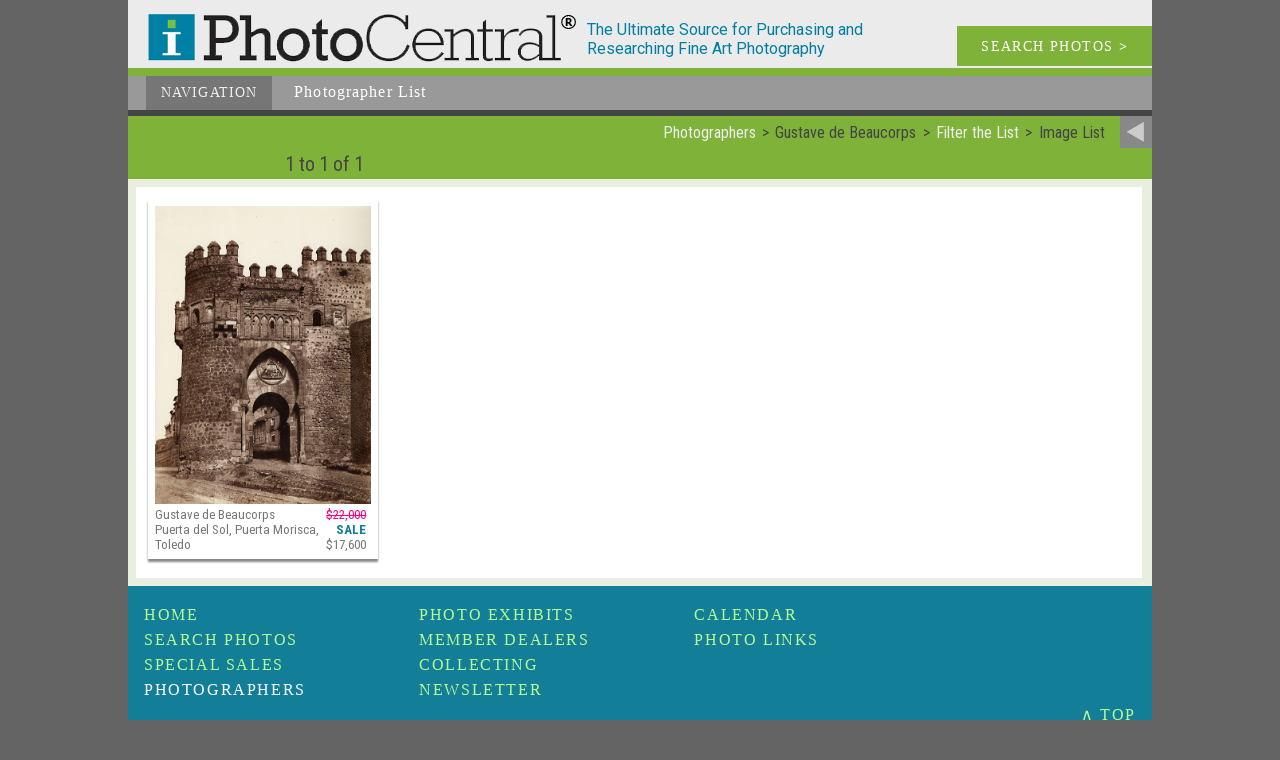

--- FILE ---
content_type: text/html; charset=UTF-8
request_url: https://iphotocentral.net/common/result.php/256/Gustave+de+Beaucorps/0
body_size: 12674
content:
<!doctype html><html lang="en"><head><meta name="viewport" content="width=device-width" /><meta charset="UTF-8"><title>Photographer - Gustave de Beaucorps - Image List</title><meta name="keywords" content="photograph, photography collecting, art photography, vintage photography, famous photographers, photo gallery, photography news, photography history, fine art photography, contemporary photography, daguerreotype, photography auctions, photography calendar of events, photography books, tintypes"><meta name="description" content="A selection of Photos Where by the photographer Gustave de Beaucorps"><meta name="copyright" content="1999-2025, I Photo Central, LLC"><meta name="info2" content="photograph, photography collecting, art photography, vintage photography, famous photographers, photo gallery, photography news, photography history, fine art photography, contemporary photography, daguerreotype, photography auctions, photography calendar of events, photography books, tintypes"><meta name="DC.Title" content="Photographer - Gustave de Beaucorps - Image List"><meta name="DC.Creator" content="I Photo Central, LLC"><meta name="DC.Description" content="A selection of Photos Where by the photographer Gustave de Beaucorps"><meta name="DC.Publisher" content="iphotocentral.net"><meta name="DC.Date" content="1999-2025"><meta name="DC.Format" content="text/html"><meta name="DC.Rights" content="copyright I Photo Central, LLC"><meta property="og:url" content="http://iphotocentral.net/common/result.php/256/Gustave+de+Beaucorps/0" />
<meta property="og:site_name" content="I Photo Central" />
<link rel="icon" href="/include1/img/favicon.ico" type="image/x-icon"><link rel="shortcut icon" href="/include1/img/favicon.ico" type="image/x-icon"><meta property="og:title" content="Photographer - Gustave de Beaucorps - Image List" /><meta property="og:description" content="A selection of Photos Where by the photographer Gustave de Beaucorps" /><link rel="next" href="/common/result.php/256/Gustave+de+Beaucorps/1/0/0">
<link href="https://fonts.googleapis.com/css?family=Roboto+Condensed:400,300,700" rel="stylesheet" type="text/css"><link href="https://fonts.googleapis.com/css?family=Roboto:400,300,300italic,400italic,500,500italic,700,700italic" rel="stylesheet" type="text/css"><link rel="stylesheet" type="text/css" href="/include1/css/common2.min.css"><meta name="google-site-verification" content="yZCyPCyIVI0mzm6bR_HGl9xAkiIwzlvIILkdUVTZfXw" />

<!-- Google tag (gtag.js) --> <script async src="https://www.googletagmanager.com/gtag/js?id=G-D3KX556YP9"></script> <script>   window.dataLayer = window.dataLayer || [];   function gtag(){dataLayer.push(arguments);}   gtag('js', new Date());   gtag('config', 'G-D3KX556YP9'); </script><LINK rel="stylesheet" TYPE="text/css" HREF="/include1/css/font-awesome.min.css"><LINK  rel="stylesheet" TYPE="text/css" HREF="/include1/css/bootstrap.min.css"><LINK  rel="stylesheet" TYPE="text/css" HREF="/include1/css/bootstrap-theme.min.css"><LINK  rel="stylesheet" TYPE="text/css" HREF="/include1/css/bootstrap-select.min.css"><LINK rel="stylesheet" TYPE="text/css" HREF="/include1/css/listing-common.min.css"><link rel="stylesheet" type="text/css" href="/include1/css/result.min.css"><script src="/include1/js/jquery-1.12.4.min.js" type="text/javascript"></script><script src="/include1/js/bootstrap.min.js"></script><script src="/include1/js/bootstrap-select.min.js"></script><script src="/include1/js/voice.js" type="text/javascript"></script><script src="/include1/js/masonry.pkgd.min.js" type="text/javascript"></script><script src="/include1/js/SocialShare.js" type="text/javascript"></script>
<script type="text/javascript">var sharer = new SocialShare();</script>
<link rel="next" href="/common/result.php/256/Gustave+de+Beaucorps/1/0/0"></head><body itemscope itemtype="http://schema.org/WebSite"><meta itemprop="name" content="iPhotoCentral Photographer - Gustave de Beaucorps - Image List" /><div id="wrapper"><a id="ptop"></a><div id="head"><div id="headLogo1"><a href="/index.php"><div id="headiLogo"><img src="/images/logo.png" alt="iLogo"></div></a></div><div id="headDescrip">The Ultimate Source for Purchasing and Researching Fine Art Photography</div><a href="/search/search.php"><div id="headSearch">SEARCH PHOTOS <b>></b></div></a><div class="clear_block"></div></div><div id="headNav"><div id="headNav_back"><ul id="nav2"><li class="current"><a href="#">Navigation</a><ul><li><a href="/index.php" title="Featured Images of the Week">Home</a></li><li><a href="/search/search.php" title="Search Photos Available">Search&nbsp;Photos</a></li><li><a class="current" href="/photographer/photographer.php" title="Photographer List">Photographers</a></li><li><a href="/sale/sale.php" title="Special Sales">Special&nbsp;Sale</a></li><li><a href="/showcase/showcase.php" title="Special Photo Exhibits">Photo&nbsp;Exhibits</a></li><li><a href="/dealer/dealer.php" title="Member Galleries &amp; Information">Member Dealers</a></li><li><a href="/collecting/collecting.php" title="Collecting Issues &amp; Resources">Collecting</a></li><li><a href="/news/news.php" title="Newsletter and Archives">Newsletter</a></li><li><a href="/calendar/calendar.php" title="Calendar of Photography Events">Calendar</a></li><li><a href="/links/links.php" 
title="Other Photo Links">Photo&nbsp;Links</a></li></ul></li></ul><div id="nav_descrip"><span class="begin">Photographer</span> List</div></div><div class="clear_block"></div></div>
<div id="return_bar"><div id="return_link"><a href="/photographer/photographer.php"><img src="/images2/return.png" alt="Photographers" title="Return to Photographers"></a></div><div id="return_breadcrumbs"><ul itemscope itemtype="http://schema.org/BreadcrumbList"><li itemprop="itemListElement" itemprop="position" content="1"><a href="/photographer/photographer.php" itemprop="url"><span itemprop="name">Photographers</span></a></li><li itemprop="itemListElement" itemprop="position" content="2"><span itemprop="name">Gustave de Beaucorps</span></li><li itemprop="itemListElement" itemprop="position" content="3"><a href="/common/filter.php/256/Gustave+de+Beaucorps/0" itemprop="url"><span itemprop="name">Filter the List</span></a></li><li itemprop="itemListElement" itemprop="position" content="4"><span itemprop="name">Image List</span></li></ul></div><div class="clear_block"></div><div class="return_bar_left"><div class="paging_cnt">1 to 1 of 1 </div></div><div class="clear_block"></div></div><!-- end return bar --><div id="body_content">
<div id="block_2"><div id="block_2pix_grid"><div class="exhibit_gut"></div><div class="exh_thumb" itemscope itemtype="http://schema.org/Photograph"><meta itemprop="identifier" content="12443" /><a itemprop="url" href="/common/detail.php/256/Gustave+de+Beaucorps/0/0/0/12443/1"><img itemprop="image" src="/Photos/VintageWorks_Images/Full/12443_Beaucorps.jpg" alt="Gustave de Beaucorps - Puerta del Sol, Puerta Morisca, Toledo" title="Gustave de Beaucorps - Puerta del Sol, Puerta Morisca, Toledo"></a><div class="info"><span itemprop="name" content="Puerta del Sol, Puerta Morisca, Toledo"></span><span itemprop="creator" itemscope itemtype="http://schema.org/Person"><meta itemprop="name" content="Gustave de Beaucorps" />Gustave de Beaucorps</span><br>Puerta del Sol, Puerta Morisca, Toledo</div><div class="price" itemprop="offers" itemscope itemtype="http://schema.org/Offer"><span class="strike">$22,000</span><br><span class="label">Sale</span><br><meta itemprop="priceCurrency" content="USD" />$<span itemprop="price">17,600</span><meta itemprop="priceValidUntil" content="2026-02-28"><span itemprop="seller" itemscope itemtype="http://schema.org/Organization"><meta itemprop="name" content="Contemporary Works / Vintage Works, Ltd." /><meta itemprop="url" content="www.vintageworks.net" /><meta itemprop="telephone" content="+1-215-518-6962" /><meta itemprop="email" content="info@vintageworks.net" /></span></div></div></div></div><div class="clear_block"></div></div><div id="bottomNav"><div id="bottomLinks"><span class="normal"><a href="/index.php" title="Featured Images of the Week">Home</a></span><br><span class="normal"><a href="/search/search.php" title="Search Photos Available">Search&nbsp;Photos</a></span><br><span class="normal"><a href="/sale/sale.php" title="Special Sales">Special&nbsp;Sales</a></span><br><span class="current"><a href="/photographer/photographer.php" title="Photographer List">Photographers</a></span><br><span class="normal"><a href="/showcase/showcase.php" title="Special Photo Exhibits">Photo&nbsp;Exhibits</a></span><br><span class="normal"><a href="/dealer/dealer.php" title="Member Galleries &amp; Information">Member&nbsp;Dealers</a></span><br><span class="normal"><a href="/collecting/collecting.php" title="Collecting Issues &amp; Resources">Collecting</a></span><br><span class="normal"><a href="/news/news.php" title="Newsletter and Archives">Newsletter</a></span><br><span class="normal"><a href="/calendar/calendar.php" title="Calendar of Photography Events">Calendar</a></span><br><span class="normal"><a href="/links/links.php" title="Other Photo Links">Photo&nbsp;Links</a></span><br></div><div class="clear_block"></div><div id="to_top"><a href="#ptop">&#8743; TOP</a></div><div class="clear_block"></div></div><div id="foot"><div id="copyright">Copyright © 1999-2025 I Photo Central, LLC. All Rights Reserved.</div><div id="social"><a href="javascript:void(0)" data-type="facebook" data-url="http://www.iphotocentral.com/common/result.php/256/Gustave+de+Beaucorps/0" data-image="http://iphotocentral.netinclude/img/full_logo.png" data-title="Photographer - Gustave de Beaucorps - Image List" data-summary="A selection of Photos Where by the photographer Gustave de Beaucorps" onclick="sharer.share(this);"><img src="/images2/social/facebook_dark.png" width="24" height="24" title="Share on facebook" alt="Share on facebook"></a><a href="javascript:void(0)" data-type="twitter" data-url="http://www.iphotocentral.com/common/result.php/256/Gustave+de+Beaucorps/0" data-text="Photographer - Gustave de Beaucorps - Image List" onclick="sharer.share(this);"><img src="/images2/social/twitter_dark.png" width="24" height="24" title="Share on twitter" alt="Share on twitter"></a><a href="javascript:void(0)" data-type="linkedin" data-url="http://www.iphotocentral.com/common/result.php/256/Gustave+de+Beaucorps/0" data-title="Photographer - Gustave de Beaucorps - Image List" data-summary="A selection of Photos Where by the photographer Gustave de Beaucorps" onclick="sharer.share(this);" target="_blank" title="Share on Linkedin" aria-label="Share on Linkedin"><img src="/images2/social/linkedin_dark.png" width="24" height="24" title="Share on linkedin" alt="Share on linkedin"></a><a href="mailto:?subject=Photographer%20-%20Gustave%20de%20Beaucorps%20-%20Image%20List&body=%0D%0AA%20selection%20of%20Photos%20Where%20by%20the%20photographer%20Gustave%20de%20Beaucorps%0D%0A%3Chttp://www.iphotocentral.com/common/result.php/256/Gustave+de+Beaucorps/0%3E%0D%0A"><img src="/images2/social/email_dark.png" width="24" height="24" title="Share via email" alt="Share via email"></a>
</div><div class="clear_block"></div></div><div class="clear_block"></div></div>
<script>(function(d){var s = d.createElement("script");s.setAttribute("data-account", "m7gJWExlwM");s.setAttribute("src", "https://cdn.userway.org/widget.js");(d.body || d.head).appendChild(s);})(document)</script><noscript>Please ensure Javascript is enabled for purposes of <a href="https://userway.org">website accessibility</a></noscript>

<!--<script>
    $(function (){
        document.querySelectorAll('video[autoplay]').forEach(v => {
            v.addEventListener('click', () => v.muted = !v.muted);
        });
    });
</script>-->

<script>
    $(function() {
        /*$(document).on('click', '.play-video', function(e) {
            e.preventDefault();

            const container = $(this).closest('.video-container');
            const videoSrc = $(this).data('video-src');

            const videoHtml = `
            <video autoplay controls style="max-width:100%;height:auto;">
                <source src="${videoSrc}" type="video/mp4">
                Your browser does not support the video tag.
            </video>
        `;

            container.html(videoHtml);
        });*/

    });
</script>

<script>
    $(function() {
        $('.play-btn').on('click', function() {
            const video = $(this).siblings('video').get(0);
            video.play();
            $(this).fadeOut(); // hide play icon once video starts
        });
    });
</script>




</body></html>

--- FILE ---
content_type: text/css
request_url: https://iphotocentral.net/include1/css/common2.min.css
body_size: 8730
content:
@media print, screen{body,div,h1,h2,h3,h4,h5,h6,p,blockquote,pre,dl,dt,dd,ol,ul,li,fieldset,form,label,legend,th,td,article,aside,figure,foot,head,hgroup,menu,nav,section{margin:0;padding:0;border:0}*{-webkit-box-sizing:border-box;box-sizing:border-box;margin:0px;padding:0px}html,body{width:100%;background-color:#646464;color:#444;/*word-break: break-all;*/}a:link{color:#387949;text-decoration:none}a:visited{color:#5C2214;text-decoration:none}a:hover{color:#1c94bc;text-decoration:none}a:active{color:#387949;text-decoration:none}.thinner{font:"Rockwell Light"}.larger{font-size:1.125em}.bolder{font-weight:500}.more_bold{font-weight:600}.real_bold{font-weight:700}.clear_block{position:relative;content:".";display:block;clear:both;visibility:hidden;line-height:0;height:0}.clear{clear:both;width:0;height:0;font-size:0;line-height:0;display:inline;visibility:hidden}#wrapper{position:relative;top:0px;left:0px;margin-left:auto;margin-right:auto;width:100%;max-width:1024px;background-color:transparent}#head{padding:0 0 0 0px;width:100%;max-width:1024px;display:block;background-color:#ebebeb;margin:0 auto;border-bottom:8px solid #7eb239}#head #headLogo1{position:relative;display:block;float:left;margin:11px 0 0 18px}#head #headLogo1 a:link,#head #headLogo1 a:visited,#head #headLogo1 a:hover,#head #headLogo1 a:active{color:#333;text-decoration:none}#headiLogo{position:relative;display:block;float:left;/*width:45px;height:45px;*/margin:0}#headiLogo img{position:relative;width:100%}#headName1{position:relative;display:block;float:left;margin:6px 0 0px 8px;color:#333333;text-align:left;letter-spacing:-0.018em;font:normal 3.938em/.5em Rockwell}#headName2{position:relative;display:block;float:left;margin:6px 0 0 0px;color:#333333;font:normal 3.938em/0.5em "Rockwell Light";text-align:left;letter-spacing:-0.018em}#headDescrip{position:relative;display:block;float:left;width:280px;margin:20px 8px 0 6px;color:#027EA2;text-align:left;font:normal 1em/1.22em "Roboto", sans-serif}#headSearch{position:relative;display:block;float:right;width:19%;min-width:158px;height:40px;margin:26px 0 0 4px;background-color:#7eb239;color:#fff;text-align:center;font:normal 0.875em/3em "Rockwell Light";letter-spacing:+0.1em;clear:right}#headSearch:hover{background-color:#71a032}#headNav{width:100%;max-width:1024px;background-color:#999;display:block;margin:0 auto 0 auto;border-bottom-style:solid;border-bottom-width:6px}#headNav_back{width:97%;display:block;margin:0 0 0 18px}#navHome{display:block;float:left;margin:0 0 0 15px;padding:4px 0 0 0}#navSelect{display:block;float:left;background-color:#999;margin:0 15px 0 40px;position:relative;vertical-align:text-top;padding:0}#nav,#nav ul,#nav li{display:none}#nav2{width:24%;margin:0;padding:0;line-height:100%;font:normal 0.875em/1em "Rockwell Light";letter-spacing:+0.08em;text-transform:uppercase;z-index:20}#nav2 li{margin:0;float:left;text-align:left;position:relative;list-style:none;display:block}#nav2 a{display:block;padding:.725em 15px;text-decoration:none;color:#333}#nav2 a.current:link{color:#eee;font:Rockwell;font-weight:bold;background:#888}#nav2 a.current:visited{color:#eee;font:Rockwell;font-weight:bold;background:#888}#nav2 .current a,#nav2 li:hover>a{background:#767676;color:#eee}#nav2 ul li:hover a,#nav2 li:hover li a{background:none;border:none;color:#333}#nav2 ul a:hover{background:#5d5d5d !important;color:#ebebeb !important}#nav2 ul{background:#999;display:none;margin:0;position:absolute;top:32px;left:0;z-index:20}#nav2 li:hover>ul{display:block}#nav2 ul li{border:solid 1px #b4b4b4;margin:0;text-align:center;float:none}#nav2 ul a{font-weight:normal}#nav2 li.prime{display:block;padding:.725em 15px;color:#c5c5c5;font:Rockwell;font-weight:bold;background:#5d5d5d}#nav2{display:block}#nav_descrip{line-height:100%;font:normal 1em/1em "Rockwell Light";letter-spacing:+0.07em;padding:.5em 0;text-align:left;color:#fff;margin:0 0 0 22px;float:left;width:70%;white-space:nowrap;overflow:hidden}#nav_descrip .begin{color:#fff}#content_box{position:relative;left:0;width:100%;background-color:#ebebeb;margin:0 auto 0 auto;display:inline-block}#bottomNav{position:relative;margin:0 auto;width:100%;max-width:1024px;display:block;background-color:#127e97;color:#ebebeb;padding:1em 1em .5em 1em;font:normal 1em/1.6em "Rockwell Light";letter-spacing:+0.1em}#bottomLinks{display:block;float:left;position:relative;margin:0;color:#fafafa;text-transform:uppercase;column-count:3;column-gap:2em;-moz-column-count:3;-moz-column-gap:2em;-webkit-column-count:3;-webkit-column-gap:2em;width:80%}#bottomLinks .current a:link{font:bold Rockwell;color:#fafafa;text-decoration:none}#bottomLinks .current a:visited{font:bold Rockwell;color:#fafafa;text-decoration:none}#bottomLinks .current a:hover{font:bold Rockwell;color:#fafafa;text-decoration:none}#bottomLinks .normal a:link{color:#b5fa93;text-decoration:none}#bottomLinks .normal a:visited{color:#b5fa93;text-decoration:none}#bottomLinks .normal a:hover{color:#eee;text-decoration:none}#to_top{display:block;float:right}#to_top a:link{color:#b5fa93;text-decoration:none}#to_top a:visited{color:#b5fa93;text-decoration:none}#to_top a:hover{color:#eee;text-decoration:none}#foot{position:relative;display:block;width:100%;background-color:#7eb239}#copyright{display:block;margin:0.97em 0 0.8em 16px;float:left;width:65%;color:#fff;font:normal 0.685em/1em "Roboto Condensed";text-transform:uppercase}#social{display:block;padding:0;height:24px;margin:0.25em 0 0.25em 0;float:left;position:relative}#social img{margin:0 6px 0 0}textarea,input,select,option,button{color:#333;font:normal 1.05em/1.25em 'Roboto Condensed', sans-serif;padding:.3em .3em}#error_block{margin:.0;padding:1.3em 1.5em;clear:both;background-color:#fff;font:normal 1em/1.22em "Roboto", sans-serif}}@media screen and (max-width: 890px){#head #headLogo1{position:relative;display:inline-block;float:left;margin:9px 0 0 14px}#headiLogo{position:relative;display:inline-block;float:left;width: 200px;height:40px;margin:0}#headName1{margin:6px 0 0 6px;font:normal 3.46em/0.5em Rockwell;letter-spacing:-0.014em}#headName2{margin:6px 0 0 0;font:normal 3.46em/0.5em "Rockwell Light";letter-spacing:-0.014em}#headDescrip{margin:18px 6px 0 6px;font:normal 0.8625em/1.22em "Roboto", sans-serif;width:244px}#headSearch{width:26%;height:24px;margin:.4em 0 0 42px;font:normal 0.875em/1.8em "Rockwell Light";letter-spacing:+0.1em}#headNav_back{margin:0 0 0 14px}#copyright{margin:0.97em 0 0.8em 14px}}@media screen and (max-width: 760px){#nav,#nav ul,#nav li{display:none}#nav2{background-color:#999;margin:0;padding:0;line-height:100%;font:normal 0.875em/1em "Rockwell Light";letter-spacing:+0.08em;text-transform:uppercase;z-index:20}#nav2 li{margin:0;float:left;text-align:left;position:relative;list-style:none;display:block}#nav2 a{display:block;padding:.725em 5px;text-decoration:none;color:#333}#nav2 a.current:link{color:#fff;font:Rockwell;font-weight:bold}#nav2 a.current:visited{color:#fff;font:Rockwell;font-weight:bold}#nav2 .current a,#nav2 li:hover>a{background:#767676;color:#ebebeb}#nav2 ul li:hover a,#nav2 li:hover li a{background:none;border:none;color:#333}#nav2 ul a:hover{background:#646464 !important;color:#ebebeb !important}#nav2 ul{background:#999;display:none;margin:0;position:absolute;top:32px;left:0;z-index:20}#nav2 li:hover>ul{display:block}#nav2 ul li{border:solid 1px #b4b4b4;margin:0;text-align:center;float:none}#nav2 ul a{font-weight:normal}#nav2{display:block}#bottomLinks{width:90%}}@media screen and (max-width: 650px) and (min-width: 491px){#headDescrip{margin:6px 6px 0 58px;font:normal 0.8625em/1.22em "Roboto Condensed", sans-serif;width:auto}#bottomLinks{column-count:2;column-gap:2em;-moz-column-count:2;-moz-column-gap:2em;-webkit-column-count:2;-webkit-column-gap:2em;width:70%}#nav_descrip{width:55%}#copyright{width:70%}}@media screen and (max-width: 490px){#head{min-width:310px}#head #headLogo1{position:relative;display:inline-block;float:left;margin:8px 0 0 8px}#headiLogo{position:relative;display:inline-block;float:left;width: 200px;height:32px;margin:0}#headName1{margin:4px 0 0px 5px;font:normal 2.72em/0.5em Rockwell}#headName2{margin:4px 0 0px 0px;font:normal 2.72em/0.5em "Rockwell Light";letter-spacing:-0.018em}#headDescrip{margin:4px 6px 0 8px;font:normal 0.61em/1.22em "Roboto Condensed", sans-serif;width:97%}#headNav_back{width:96%;margin-left:8px}#nav ul{top:1.9em;left:-50px}#nav_descrip{width:45%;color:#999}#bottomLinks{column-count:1;column-gap:2em;-moz-column-count:1;-moz-column-gap:2em;-webkit-column-count:1;-webkit-column-gap:2em;width:70%}#copyright{margin-left:8px;width:70%}#social{display:block;padding:0;height:24px;margin:0.25em 0 0.25em 8px;float:left;position:relative}}


--- FILE ---
content_type: text/css
request_url: https://iphotocentral.net/include1/css/bootstrap-theme.min.css
body_size: 5363
content:
/*!
 * Bootstrap v3.3.7 (http://getbootstrap.com)
 * Copyright 2011-2016 Twitter, Inc.
 * Licensed under MIT (https://github.com/twbs/bootstrap/blob/master/LICENSE)
 */@font-family-sans-serif :  "Roboto Condensed", , sans-serif;@font-family-serif :       "GalliardEF-Roman", Georgia, "Times New Roman", Times, serif;@font-family-monospace :   Menlo, Monaco, Consolas, "Courier New", monospace;@font-family-base :        @font-family-sans-serif;@font-size-base :          16px;@font-size-large :         ceil((@font-size-base * 1.25));@font-size-small :         ceil((@font-size-base * 0.85));@font-size-h1 :            floor((@font-size-base * 2.6));@font-size-h2 :            floor((@font-size-base * 2.15));@font-size-h3 :            ceil((@font-size-base * 1.7));@font-size-h4 :            ceil((@font-size-base * 1.25));@font-size-h5 :            @font-size-base;@font-size-h6 :            ceil((@font-size-base * 0.85));@line-height-base :        1.428571429;@line-height-computed :    floor((@font-size-base * @line-height-base));@headings-font-family :    inherit;@headings-font-weight :    500;@headings-line-height :    1.1;@headings-color :          inherit;html .btn-default{text-shadow:none;font-family:'Roboto Condensed', sans-serif;font-size:inherit;font-weight:normal}.btn-default:active,.btn-default.active{color:#eee;background-color:#0a677c}.btn-primary:active,.btn-success:active,.btn-info:active,.btn-warning:active,.btn-danger:active,.btn-primary.active,.btn-success.active,.btn-info.active,.btn-warning.active,.btn-danger.active{-webkit-box-shadow:inset 0 3px 5px rgba(0,0,0,0.125);box-shadow:inset 0 3px 5px rgba(0,0,0,0.125)}.btn-default.disabled,.btn-default[disabled],fieldset[disabled] .btn-default{-webkit-box-shadow:none;box-shadow:none}.btn-primary.disabled,.btn-success.disabled,.btn-info.disabled,.btn-warning.disabled,.btn-danger.disabled,.btn-primary[disabled],.btn-success[disabled],.btn-info[disabled],.btn-warning[disabled],.btn-danger[disabled],fieldset[disabled] .btn-primary,fieldset[disabled] .btn-success,fieldset[disabled] .btn-info,fieldset[disabled] .btn-warning,fieldset[disabled] .btn-danger{-webkit-box-shadow:none;box-shadow:none}.btn-default .badge,.btn-primary .badge,.btn-success .badge,.btn-info .badge,.btn-warning .badge,.btn-danger .badge{text-shadow:none}.btn-default{font-family:'PT Sans Narrow', sans-serif;font-size:inherit;font-weight:normal;color:#eee;background-color:#207e96;border-style:none;border-radius:0}.btn-default:hover,.btn-default:focus{color:#fff;background-color:#0a677c}.btn-default:active,.btn-default.active,.open>.dropdown-toggle.btn-default{color:#fff;background-color:#0a677c}.btn-default.disabled,.btn-default[disabled],fieldset[disabled] .btn-default,.btn-default.disabled:hover,.btn-default[disabled]:hover,fieldset[disabled] .btn-default:hover,.btn-default.disabled:focus,.btn-default[disabled]:focus,fieldset[disabled] .btn-default:focus,.btn-default.disabled.focus,.btn-default[disabled].focus,fieldset[disabled] .btn-default.focus,.btn-default.disabled:active,.btn-default[disabled]:active,fieldset[disabled] .btn-default:active,.btn-default.disabled.active,.btn-default[disabled].active,fieldset[disabled] .btn-default.active{background-color:rgba(10,103,124,0.704676);background-image:none}.btn-primary{font-family:'PT Sans Narrow', sans-serif;font-size:larger;font-weight:normal;background-color:#7FB141;color:#fff;text-shadow:none;border-style:none;border-radius:0}.btn-primary:hover,.btn-primary:focus{color:#fff;background-color:#71a032}.btn-primary:active,.btn-primary.active,.open>.dropdown-toggle.btn-primary{color:#fff;background-color:#71a032}.btn-primary.disabled,.btn-primary[disabled],fieldset[disabled] .btn-primary,.btn-primary.disabled:hover,.btn-primary[disabled]:hover,fieldset[disabled] .btn-primary:hover,.btn-primary.disabled:focus,.btn-primary[disabled]:focus,fieldset[disabled] .btn-primary:focus,.btn-primary.disabled.focus,.btn-primary[disabled].focus,fieldset[disabled] .btn-primary.focus,.btn-primary.disabled:active,.btn-primary[disabled]:active,fieldset[disabled] .btn-primary:active,.btn-primary.disabled.active,.btn-primary[disabled].active,fieldset[disabled] .btn-primary.active{background-color:#acacab;background-image:none}.btn-primary:focus,.btn-primary.focus{color:#fff;background-color:#7FB141}.btn-primary:active:hover,.btn-primary.active:hover,.open>.dropdown-toggle.btn-primary:hover,.btn-primary:active:focus,.btn-primary.active:focus,.open>.dropdown-toggle.btn-primary:focus,.btn-primary:active.focus,.btn-primary.active.focus,.open>.dropdown-toggle.btn-primary.focus{color:#fff;background-color:#7FB141}.btn-primary.disabled:hover,.btn-primary[disabled]:hover,fieldset[disabled] .btn-primary:hover,.btn-primary.disabled:focus,.btn-primary[disabled]:focus,fieldset[disabled] .btn-primary:focus,.btn-primary.disabled.focus,.btn-primary[disabled].focus,fieldset[disabled] .btn-primary.focus{background-color:#e8e5d2}.thumbnail,.img-thumbnail{-webkit-box-shadow:0 1px 2px rgba(0,0,0,0.075);box-shadow:0 1px 2px rgba(0,0,0,0.075)}.dropdown-menu>li{font-family:'Roboto Condensed', sans-serif;font-size:larger}.dropdown-menu>li>a:hover,.dropdown-menu>li>a:focus{background-color:rgba(158,220,83,0.559965)}.dropdown-menu>.active>a,.dropdown-menu>.active>a:hover,.dropdown-menu>.active>a:focus{background-color:rgba(158,220,83,0.559965)}


--- FILE ---
content_type: text/css
request_url: https://iphotocentral.net/include1/css/listing-common.min.css
body_size: 6169
content:
@media screen, print{textarea,input,select,option,button{color:#333;font:normal 1.0em/1.1em 'Roboto Condensed', sans-serif;padding:.3em .3em}.labelx{color:#333;font:normal 1.0em/1em 'Roboto Condensed', sans-serif;margin:0 .4em 0 0;padding:0;position:relative;bottom:-2px}#return_bar{display:block;clear:both;position:relative;color:#444;background-color:#7eb239;width:100%;padding:0 0 0 0}#return_link{display:block;clear:right;position:relative;background-color:#898a8a;width:32px;height:32px;float:right;margin:0}#return_link img{width:100%;height:auto}#return_breadcrumbs{float:right;text-align:right;width:auto;font:400 1em/1.4em "Roboto Condensed", sans-serif;margin:.35em .65em 0 0}#return_breadcrumbs ul{width:auto;list-style:none;display:inline-block;padding:0 .1em 0 0;margin:0}#return_breadcrumbs li{width:auto;list-style:none;display:inline-block;padding:0 .2em}#return_breadcrumbs ul li:nth-of-type(1n+2):before{content:">";padding:0 .4em 0 0}#return_breadcrumbs a:link,#return_breadcrumbs a:visited{color:#eee;text-decoration:none}#return_breadcrumbs a:hover{color:#eee;text-decoration:underline}.select_left{display:block;float:left;width:auto;text-transform:uppercase;margin:0 12px 0 0;text-align:left}.select_right{display:block;float:right;width:auto;text-transform:uppercase;margin:0;text-align:left}#paging_line{display:block;clear:both;position:relative;width:100%;background-color:#7eb239;margin:0;padding:.2em 0 .2em 0}.paging{display:block;float:right;width:75%;letter-spacing:+0.0em;font:500 1.0em/1em "Roboto Condensed", sans-serif;color:#444;margin:0 8px 0 0;padding:.2em 0 .2em 0;text-align:left;vertical-align:middle}.paging a:link,.paging a:visited{color:#eee;text-decoration:none}.paging a:visited{color:#eee}.paging a:hover{color:#eee;text-decoration:none;background-color:#0a677c}.paging a.current:link,.paging a.current:visited,.paging a.current:hover{color:#0a677c;background-color:#e9efde}.paging .first{color:#eee;display:inline-block;width:auto;background-color:#207e96;padding:.35em .3em .28em .4em;margin:0 .2em .3em .1em;vertical-align:middle;font-weight:bold;text-shadow:-1px -1px #fffff0, -1px 1px #fffff0}a.first:link:after{color:#eee;font:400 0.9em/0.87em FontAwesome;content:"\f053";text-shadow:none}.page{color:#eee;display:inline-block;width:auto;background-color:#207e96;padding:.35em .5em .28em .5em;margin:0 .1em .3em .1em;vertical-align:middle}.page.current{color:#eee;display:inline-block;width:auto;background-color:#fffff0;padding:.35em .5em .28em .5em;margin:0 .1em .3em .1em;border:1px solid #a4a39a;vertical-align:middle}.previous{color:#eee;display:inline-block;width:auto;background-color:#207e96;padding:.35em .4em .28em .3em;margin:0 .1em .3em .1em;vertical-align:middle}a.previous:link:after{color:#eee;font:400 0.9em/0.87em FontAwesome;content:"\f053"}.next{color:#eee;display:inline-block;width:auto;background-color:#207e96;padding:.35em .3em .28em .3em;margin:0 .1em .3em .1em;vertical-align:middle}a.next:link:after{color:#eee;font:400 0.9em/0.87em FontAwesome;content:"\f054"}.last{color:#eee;display:inline-block;width:auto;background-color:#207e96;padding:.35em .35em .28em .4em;margin:0 .1em .3em .1em;vertical-align:middle;font-weight:bold;text-shadow:1px -1px #fffff0, 1px 1px #fffff0}a.last:link:before{color:#eee;font:400 0.9em/0.87em FontAwesome;content:"\f054";text-shadow:none}.inactive{opacity:.5}.return_block2{display:block;float:right;width:75.4%;position:relative;margin:0;padding:.2em 2.8em .2em 0;font:normal 1.0em/1em "Roboto Condensed", sans-serif;vertical-align:top}.return_bar_left{display:block;float:left;margin:0;padding:.2em 0 .2em 1.1em;width:23%;position:relative;clear:left;font:normal 1.1em/1.2em "Roboto Condensed", sans-serif;text-align:right;vertical-align:middle}.paging_cnt{font:normal 1.1em/1.1em "Roboto Condensed", sans-serif;margin:0;top:0;position:relative;padding:.13em 0 0 0}.filter_tag{font:normal 1.1em/1.1em "Roboto Condensed", sans-serif;margin:0;top:0;position:relative;padding:.1em 0 0 0}#test_block{width:20%;color:#333;font:normal 1.0em/1.5em 'Roboto Condensed', sans-serif;padding:.3em .3em}.btn{padding:2px 8px}.form-control{height:20px}.btn-group{margin:0 0 0 0}}@media screen and (max-width: 890px){.return_bar_left{margin:0;padding:.2em 0 .2em .8em;width:23%}.paging_cnt{font:normal 1em/1em "Roboto Condensed", sans-serif;letter-spacing:-0.01em;padding:.27em 0 0 0}.filter_tag{font:normal 1em/1em "Roboto Condensed", sans-serif;letter-spacing:-0.01em;padding:.18em 0 0 0}.select_left{display:block;float:left;width:auto;text-transform:uppercase;margin:0 12px 0 0;text-align:left}.select_right{display:block;float:right;width:auto;text-transform:uppercase;margin:0;text-align:left}}@media screen and (max-width: 760px){.return_bar_left{padding:.2em 0 .3em .75em;width:23%}.return_block2{width:75.5%}.paging_cnt{font:normal .98em/.98em "Roboto Condensed", sans-serif;letter-spacing:-0.001em;padding:.32em 0 0 0}.filter_tag{font:normal .98em/.98em "Roboto Condensed", sans-serif;letter-spacing:-0.01em;padding:4px 0 0 0}.paging{width:74.5%}}@media screen and (max-width: 650px){#return_link{width:26px;height:26px;float:right;margin:0}#return_breadcrumbs{font:400 .875em/1.14em "Roboto Condensed", sans-serif;margin:.5em .65em .3em 0;width:92%}.select_left{font:normal .85em/2.0em "Roboto Condensed", sans-serif}.select_right{display:block;font:normal .85em/2.0em "Roboto Condensed", sans-serif}.return_bar_left{margin:0;width:23%}.return_block2{width:76%;padding:.2em 0.8em .2em 0}.paging_cnt{font:normal 0.825em/1.1em "Roboto Condensed", sans-serif;letter-spacing:-0.001em;padding:.47em 0 0 0}.filter_tag{font:normal 0.825em/1.1em "Roboto Condensed", sans-serif;letter-spacing:-0.01em;padding:7.2px 0 0 0}}@media screen and (max-width: 490px){#return_breadcrumbs{width:89%}.return_bar_left{margin:0;padding:.2em 0 0 .3em;width:50%;min-width:80px;text-align:left}.return_block2{width:100%;padding:.3em}.paging{width:100%;padding:.3em .3em 0 .8em}.paging_cnt{font:normal 0.825em/1.1em "Roboto Condensed", sans-serif;letter-spacing:-0em;padding:0}.filter_tag{font:normal 0.825em/1.1em "Roboto Condensed", sans-serif;letter-spacing:-0.01em;padding:0}}


--- FILE ---
content_type: text/css
request_url: https://iphotocentral.net/include1/css/result.min.css
body_size: 1887
content:
@media screen, print{.clear_block{position:relative;content:".";display:block;clear:both;visibility:hidden;line-height:0;height:0}#body_content{display:block;position:relative;background-color:#e9efde;width:100%;clear:both}#error_content{display:block;position:relative;background-color:#e9efde;width:100%;padding:1em;clear:both}#block_2{display:block;float:right;width:98.2%;margin:0.5em 1% 8px 1%;position:relative;background-color:#fff;text-align:left;clear:right;padding:1.2% 0 0 1.2%;height:auto;max-height:932px;overflow-y:scroll}#block_2pix_grid{display:block;float:left;width:98.2%;margin:0}.exhibit_gut{width:2.0%}.exh_thumb{width:23.5%;margin:0 0 1.21em 0;padding:7px;font:500 15px/1.1em "Roboto Condensed", sans-serif;color:#777;float:left;-webkit-transform-origin:left top;transform-origin:left top;-webkit-box-shadow:0px 2px 3px #888;-ms-box-shadow:0px 3px 2px #888;box-shadow:0px 3px 2px #888;-webkit-box-sizing:border-box;box-sizing:border-box}.exh_thumb:hover{opacity:.5}.exh_thumb a{color:#777}.exh_thumb img{width:100%}.exh_thumb .head{font:normal 16px/1.6em Rockwell;color:#333;text-align:center}.exh_thumb .info{font:normal 0.875em/1.2em "Roboto Condensed", sans-serif;width:78%;display:inline-block}.exh_thumb .price{font:normal 0.875em/1.2em "Roboto Condensed", sans-serif;width:20%;display:inline-block;text-align:right}.label{color:#127e97;text-transform:uppercase;font-weight:600;font-size:inherit;padding:0}.strike{color:#FF0080;text-decoration:line-through}}@media screen and (max-width: 890px){.exhibit_gut{width:1.8%}.exhibit_block{width:32.1%;height:272px}.exh_thumb{width:32.1%}}@media screen and (max-width: 650px){.exhibit_gut{width:2.1%}.exh_thumb{width:48.2%}}@media screen and (max-width: 490px){#block_2{width:97.4%;margin:0.5em 1% 8px 1%;padding:1.2% 0 1.2% 0}#block_2pix_grid{width:99%}.exhibit_gut{width:1%}.exh_thumb{width:99%;margin:0 0 1em 0}}


--- FILE ---
content_type: application/javascript
request_url: https://iphotocentral.net/include1/js/SocialShare.js
body_size: 11673
content:
//	Author: João Moura
//	Author blog: http://JWebCoder.wordpress.com
//
//	SocialShare v0.93
//
//	JavaScript plugin to create sharing buttons
//
//  Supported Social Networks
//
//  Facebook
//  Twitter
//  LinkedIn
//  Google +
//  Google Bookmark
//  Pinterest
//  Tumblr
//  Delicious
//  Reddit
//  Tapiture
//  StumbleUpon
//  Newsvine

var SocialShare = function(options) {
	if(options){
		if (options.imageManager) {
			if (options.themeUrl) {
				this.themeUrl = options.themeUrl;
			}
			if (options.theme) {
				this.theme = options.theme;
			}
			if (options.invertTheme) {
				this.invertTheme = options.invertTheme;
			}
			this.imageClass = options.imageManager;

			var objectSSControl = this;
			if(document.addEventListener){
				document.addEventListener('DOMContentLoaded', function() { objectSSControl.imagesManager(); });
			}else{
				if(document.onreadystatechange){
					var curronready = document.onreadystatechange;
					var newonready = function(){
						curronready();
						if(document.readyState === "complete"){
							objectSSControl.imagesManager();
						}
					};
					document.onreadystatechange = newonready;
				}
				else{
					document.onreadystatechange = function(){
						if(document.readyState === "complete"){
							objectSSControl.imagesManager();
						}
					};
				}
			}
		}
	}
    return this;
};
SocialShare.prototype = {
    link: "",
    type: null,
    imageClass: null,
    themeUrl: null,
    theme: "default",
    invertTheme: null,
    images: null,

    strip: function(html) {
        var tmp = document.createElement("DIV");
        tmp.innerHTML = html.replace("\\n", " ");
        return tmp.textContent || tmp.innerText || "";
    },


    facebook: function(url, image, title, summary) {
        summary = this.strip(summary);
//         this.link = "https://www.facebook.com/sharer/sharer.php?s=100&p[url]=" + url + "&p[images][0]=" + encodeURIComponent(image) + "&p[title]=" + encodeURIComponent(title) + "&p[summary]=" + encodeURIComponent(summary);
        this.link = "http://www.facebook.com/sharer/sharer.php?s=100&u=" + url;
        this.type = "facebook";
        this.publish();
    },
    twitter: function(text, url) {
        text = this.strip(text);
        this.link = "http://twitter.com/share?text=" + encodeURIComponent(text) + "&url=" + url;
        this.type = "twitter";
        this.publish();
    },
    linkedin: function(url, title, summary) {
        summary = this.strip(summary);
        this.link = "http://www.linkedin.com/shareArticle?mini=true&url=" + url + "&title=" + title + "&summary=" + summary;
        this.type = "linkedin";
        this.publish();
    },
    googleplus: function(url) {
        this.link = "http://plus.google.com/share?url=" + url;
        this.type = "googleplus";
        this.publish();
    },
    googlebookmark: function(url, title, summary) {
        this.link = "http://www.google.com/bookmarks/mark?op=edit&bkmk=" + url + "&title=" + title + "&annotation=" + summary;
        this.type = "googlebookmark";
        this.publish();
    },

    pinterest: function(url, image, summary) {
        this.link = "http://pinterest.com/pin/create/button/?url=" + url + "&media=" + encodeURIComponent(image) + "&description=" + summary;
        this.type = "pinterest";
        this.publish();
    },
    tumblr: function(url, title, summary, sharetype, image) {
        if (sharetype === "photo") {
            this.link = "http://www.tumblr.com/share/photo?source=" + encodeURIComponent(image) + "&caption=" + summary + "&click_thru=" + encodeURIComponent(url);
        } else {
            this.link = "http://www.tumblr.com/share/link?url=" + encodeURIComponent(url) + "&name=" + title + "&description=" + summary;
        }
        this.type = "tumblr";
        this.publish();
    },
    delicious: function(url, title, summary) {
        this.link = "http://delicious.com/post?url=" + url + "&title=" + title + "&notes=" + summary;
        this.type = "delicious";
        this.publish();
    },
    reddit: function(url, title) {
        this.link = "http://www.reddit.com/submit?url=" + url + "&title=" + title;
        this.type = "reddit";
        this.publish();
    },
    tapiture: function(url, title, imgUrl, imgTitle, width, height) {
        this.link = "http://tapiture.com/bookmarklet/image?img_src=" + imgUrl + "&page_url=" + url + "&page_title=" + title + "&img_title=" + imgTitle + "&img_width=" + width + "img_height=" + height;
        this.type = "tapiture";
        this.publish();
    },
    stumbleupon: function(url, title) {
        this.link = "http://www.stumbleupon.com/submit?url=" + url + "&title=" + title;
        this.type = "stumbleupon";
        this.publish();
    },
    newsvine: function(url, title) {
        this.link = "http://www.newsvine.com/_tools/seed&save?u=" + url + "&h=" + title;
        this.type = "newsvine";
        this.publish();
    },

    share: function(element) {
        if (this.imageClass !== null) {
            this.imagesManager();
        }

        if (element.getAttribute("data-type") === "facebook") {
            url = element.getAttribute("data-url");
            image = element.getAttribute("data-image");
            title = element.getAttribute("data-title");
            summary = element.getAttribute("data-summary");
            this.facebook(url, image, title, summary);
        } else if (element.getAttribute("data-type") === "twitter") {
            text = element.getAttribute("data-text");
            url = element.getAttribute("data-url");
            this.twitter(text, url);
        } else if (element.getAttribute("data-type") === "linkedin") {
            url = element.getAttribute("data-url");
            title = element.getAttribute("data-title");
            summary = element.getAttribute("data-summary");
            this.linkedin(url, title, summary);
        } else if (element.getAttribute("data-type") === "googleplus") {
            url = element.getAttribute("data-url");
            this.googleplus(url);
        } else if (element.getAttribute("data-type") === "googlebookmark") {
            url = element.getAttribute("data-url");
            title = element.getAttribute("data-title");
            summary = element.getAttribute("data-summary");
            this.googlebookmark(url, title, summary);
        } else if (element.getAttribute("data-type") === "pinterest") {
            url = element.getAttribute("data-url");
            image = element.getAttribute("data-image");
            summary = element.getAttribute("data-summary");
            this.pinterest(url, image, summary);
        } else if (element.getAttribute("data-type") === "tumblr") {
            url = element.getAttribute("data-url");
            sharetype = element.getAttribute("data-share-type");
            image = element.getAttribute("data-image");
            title = element.getAttribute("data-title");
            summary = element.getAttribute("data-summary");
            this.tumblr(url, title, summary, sharetype, image);
        } else if (element.getAttribute("data-type") === "delicious") {
            url = element.getAttribute("data-url");
            title = element.getAttribute("data-title");
            summary = element.getAttribute("data-summary");
            this.delicious(url, title, summary);
        } else if (element.getAttribute("data-type") === "reddit") {
            url = element.getAttribute("data-url");
            title = element.getAttribute("data-title");
            this.reddit(url, title);
        } else if (element.getAttribute("data-type") === "tapiture") {
            url = element.getAttribute("data-url");
            title = element.getAttribute("data-title");
            imgUrl = element.getAttribute("data-image");
            imgTitle = element.getAttribute("data-image-title");
            width = element.getAttribute("data-image-width");
            height = element.getAttribute("data-image-height");
            this.tapiture(url, title, imgUrl, imgTitle, width, height);
        } else if (element.getAttribute("data-type") === "stumbleupon") {
            url = element.getAttribute("data-url");
            title = element.getAttribute("data-title");
            this.stumbleupon(url, title);
        } else if (element.getAttribute("data-type") === "newsvine") {
            url = element.getAttribute("data-url");
            title = element.getAttribute("data-title");
            this.newsvine(url, title);
        }
    },

    publish: function() {
        if (this.link != "") {
            $params = "";
            if (this.type === "tumblr") {
                $params = "toolbar=0,status=0,width=800,height=500";
            }
            else if (this.type === "googleplus") {
                $params = "toolbar=0,status=0,width=600,height=600";

            } else {
                $params = "toolbar=0,status=0,width=626,height=436";
            }
            window.open(this.link.replace(/(<([^>]+)>)/ig, ""), 'sharer', $params);
            this.link = "";
        }
    },

    imagesManager: function() {
        var elems = document.getElementsByTagName('a'), i;
        if (this.themeUrl === null) {
            for (i in elems) {
                if ((elems[i].className + "").indexOf(this.imageClass) > -1) {
                    elems[i].getElementsByTagName('img')[0].src = elems[i].getAttribute("data-image-button");
                    elems[i].onmouseover = function() {
                        this.getElementsByTagName('img')[0].src = this.getAttribute("data-image-button-over");
                    };
                    elems[i].onmouseout = function() {
                        this.getElementsByTagName('img')[0].src = this.getAttribute("data-image-button");
                    };
                }
            }
        } else {
            var parent = this;
            var path = this.themeUrl + "/" + this.theme + "/";
            this.images = new Array();
            for (i in elems) {
                if ((elems[i].className + "").indexOf(this.imageClass) > -1) {
                    if (this.invertTheme !== null) {
                        this.images.push(new Image());
                        this.images[this.images.length - 1].src = path + elems[i].getAttribute("data-type") + ".png";
                        elems[i].getElementsByTagName('img')[0].src = path + elems[i].getAttribute("data-type") + "over.png";
                        elems[i].onmouseover = function() {
                            this.getElementsByTagName('img')[0].src = path + this.getAttribute("data-type") + ".png";
                        };
                        elems[i].onmouseout = function() {
                            this.getElementsByTagName('img')[0].src = path + this.getAttribute("data-type") + "over.png";
                        };
                    } else {
                        this.images.push(new Image());
                        this.images[this.images.length - 1].src = path + elems[i].getAttribute("data-type") + "over.png";
                        elems[i].getElementsByTagName('img')[0].src = path + elems[i].getAttribute("data-type") + ".png";
                        elems[i].onmouseover = function() {
                            this.getElementsByTagName('img')[0].src = path + this.getAttribute("data-type") + "over.png";
                        };
                        elems[i].onmouseout = function() {
                            this.getElementsByTagName('img')[0].src = path + this.getAttribute("data-type") + ".png";
                        };
                    }
                }
            }
        }
    }
};


--- FILE ---
content_type: application/javascript
request_url: https://iphotocentral.net/include1/js/voice.js
body_size: 578
content:
$(window).load(function() {

	$('#home_photo_grid').masonry({
		itemSelector: '.home_thumb',
		gutter: '.home_gut',
		isAnimated: true,
		horizontalOrder: true
		//columnWidth: 200,
		//isFitWidth: true
	});

	$('#block_2_grid').masonry({
		itemSelector: '.exhibit_block',
		gutter: '.exhibit_gut',
		isAnimated: true,
		horizontalOrder: true
		//columnWidth: 200,
		//isFitWidth: true
	});

	$('#block_2pix_grid').masonry({
		itemSelector: '.exh_thumb',
		gutter: '.exhibit_gut',
		isAnimated: true,
		horizontalOrder: true
		//columnWidth: 200,
		//isFitWidth: true
	});

});
